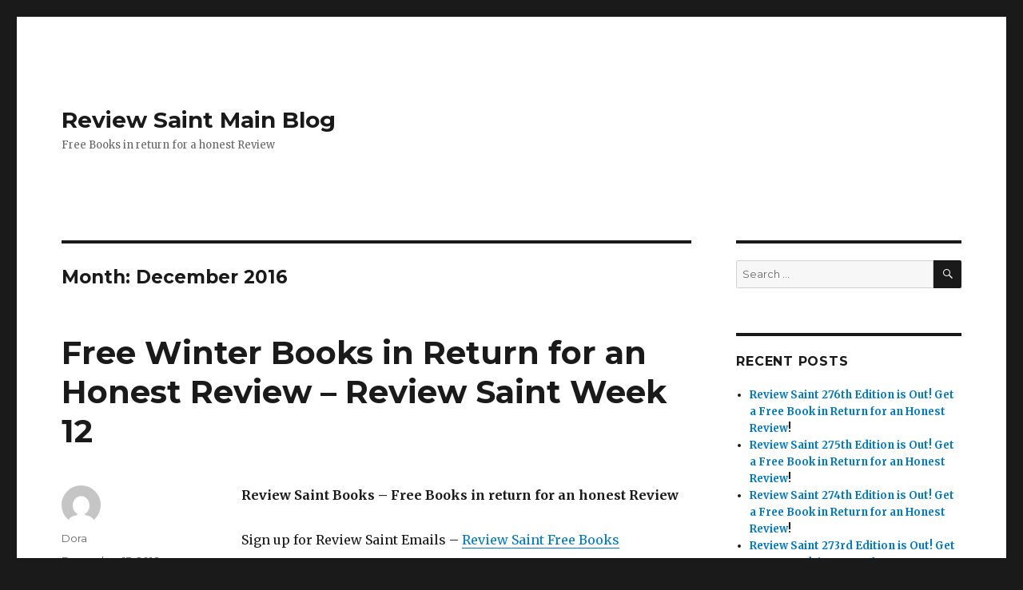

--- FILE ---
content_type: text/html; charset=UTF-8
request_url: https://reviewst.com/reviews/2016/12/
body_size: 7596
content:
<!DOCTYPE html>
<html lang="en-US" class="no-js">
<head>
	<meta charset="UTF-8">
	<meta name="viewport" content="width=device-width, initial-scale=1">
	<link rel="profile" href="http://gmpg.org/xfn/11">
		<script>(function(html){html.className = html.className.replace(/\bno-js\b/,'js')})(document.documentElement);</script>
<title>December 2016 &#8211; Review Saint Main Blog</title>
<link rel="alternate" type="application/rss+xml" title="Review Saint Main Blog &raquo; Feed" href="https://reviewst.com/reviews/feed/" />
<link rel="alternate" type="application/rss+xml" title="Review Saint Main Blog &raquo; Comments Feed" href="https://reviewst.com/reviews/comments/feed/" />
		<script type="text/javascript">
			window._wpemojiSettings = {"baseUrl":"https:\/\/s.w.org\/images\/core\/emoji\/72x72\/","ext":".png","source":{"concatemoji":"https:\/\/reviewst.com\/reviews\/wp-includes\/js\/wp-emoji-release.min.js?ver=4.5.2"}};
			!function(a,b,c){function d(a){var c,d,e,f=b.createElement("canvas"),g=f.getContext&&f.getContext("2d"),h=String.fromCharCode;if(!g||!g.fillText)return!1;switch(g.textBaseline="top",g.font="600 32px Arial",a){case"flag":return g.fillText(h(55356,56806,55356,56826),0,0),f.toDataURL().length>3e3;case"diversity":return g.fillText(h(55356,57221),0,0),c=g.getImageData(16,16,1,1).data,d=c[0]+","+c[1]+","+c[2]+","+c[3],g.fillText(h(55356,57221,55356,57343),0,0),c=g.getImageData(16,16,1,1).data,e=c[0]+","+c[1]+","+c[2]+","+c[3],d!==e;case"simple":return g.fillText(h(55357,56835),0,0),0!==g.getImageData(16,16,1,1).data[0];case"unicode8":return g.fillText(h(55356,57135),0,0),0!==g.getImageData(16,16,1,1).data[0]}return!1}function e(a){var c=b.createElement("script");c.src=a,c.type="text/javascript",b.getElementsByTagName("head")[0].appendChild(c)}var f,g,h,i;for(i=Array("simple","flag","unicode8","diversity"),c.supports={everything:!0,everythingExceptFlag:!0},h=0;h<i.length;h++)c.supports[i[h]]=d(i[h]),c.supports.everything=c.supports.everything&&c.supports[i[h]],"flag"!==i[h]&&(c.supports.everythingExceptFlag=c.supports.everythingExceptFlag&&c.supports[i[h]]);c.supports.everythingExceptFlag=c.supports.everythingExceptFlag&&!c.supports.flag,c.DOMReady=!1,c.readyCallback=function(){c.DOMReady=!0},c.supports.everything||(g=function(){c.readyCallback()},b.addEventListener?(b.addEventListener("DOMContentLoaded",g,!1),a.addEventListener("load",g,!1)):(a.attachEvent("onload",g),b.attachEvent("onreadystatechange",function(){"complete"===b.readyState&&c.readyCallback()})),f=c.source||{},f.concatemoji?e(f.concatemoji):f.wpemoji&&f.twemoji&&(e(f.twemoji),e(f.wpemoji)))}(window,document,window._wpemojiSettings);
		</script>
		<style type="text/css">
img.wp-smiley,
img.emoji {
	display: inline !important;
	border: none !important;
	box-shadow: none !important;
	height: 1em !important;
	width: 1em !important;
	margin: 0 .07em !important;
	vertical-align: -0.1em !important;
	background: none !important;
	padding: 0 !important;
}
</style>
<link rel='stylesheet' id='twentysixteen-fonts-css'  href='https://fonts.googleapis.com/css?family=Merriweather%3A400%2C700%2C900%2C400italic%2C700italic%2C900italic%7CMontserrat%3A400%2C700%7CInconsolata%3A400&#038;subset=latin%2Clatin-ext' type='text/css' media='all' />
<link rel='stylesheet' id='genericons-css'  href='https://reviewst.com/reviews/wp-content/themes/twentysixteen/genericons/genericons.css?ver=3.4.1' type='text/css' media='all' />
<link rel='stylesheet' id='twentysixteen-style-css'  href='https://reviewst.com/reviews/wp-content/themes/twentysixteen/style.css?ver=4.5.2' type='text/css' media='all' />
<!--[if lt IE 10]>
<link rel='stylesheet' id='twentysixteen-ie-css'  href='https://reviewst.com/reviews/wp-content/themes/twentysixteen/css/ie.css?ver=20160412' type='text/css' media='all' />
<![endif]-->
<!--[if lt IE 9]>
<link rel='stylesheet' id='twentysixteen-ie8-css'  href='https://reviewst.com/reviews/wp-content/themes/twentysixteen/css/ie8.css?ver=20160412' type='text/css' media='all' />
<![endif]-->
<!--[if lt IE 8]>
<link rel='stylesheet' id='twentysixteen-ie7-css'  href='https://reviewst.com/reviews/wp-content/themes/twentysixteen/css/ie7.css?ver=20160412' type='text/css' media='all' />
<![endif]-->
<!--[if lt IE 9]>
<script type='text/javascript' src='https://reviewst.com/reviews/wp-content/themes/twentysixteen/js/html5.js?ver=3.7.3'></script>
<![endif]-->
<script type='text/javascript' src='https://reviewst.com/reviews/wp-includes/js/jquery/jquery.js?ver=1.12.3'></script>
<script type='text/javascript' src='https://reviewst.com/reviews/wp-includes/js/jquery/jquery-migrate.min.js?ver=1.4.0'></script>
<link rel='https://api.w.org/' href='https://reviewst.com/reviews/wp-json/' />
<link rel="EditURI" type="application/rsd+xml" title="RSD" href="https://reviewst.com/reviews/xmlrpc.php?rsd" />
<link rel="wlwmanifest" type="application/wlwmanifest+xml" href="https://reviewst.com/reviews/wp-includes/wlwmanifest.xml" /> 
<meta name="generator" content="WordPress 4.5.2" />
		<style type="text/css">.recentcomments a{display:inline !important;padding:0 !important;margin:0 !important;}</style>
		</head>

<body class="archive date group-blog hfeed">
<div id="page" class="site">
	<div class="site-inner">
		<a class="skip-link screen-reader-text" href="#content">Skip to content</a>

		<header id="masthead" class="site-header" role="banner">
			<div class="site-header-main">
				<div class="site-branding">
					
											<p class="site-title"><a href="https://reviewst.com/reviews/" rel="home">Review Saint Main Blog</a></p>
											<p class="site-description">Free Books in return for a honest Review</p>
									</div><!-- .site-branding -->

							</div><!-- .site-header-main -->

					</header><!-- .site-header -->

		<div id="content" class="site-content">

	<div id="primary" class="content-area">
		<main id="main" class="site-main" role="main">

		
			<header class="page-header">
				<h1 class="page-title">Month: December 2016</h1>			</header><!-- .page-header -->

			
<article id="post-146" class="post-146 post type-post status-publish format-standard hentry category-uncategorized">
	<header class="entry-header">
		
		<h2 class="entry-title"><a href="https://reviewst.com/reviews/2016/12/13/free-winter-books-in-return-for-an-honest-review-review-saint-week-12/" rel="bookmark">Free Winter Books in Return for an Honest Review &#8211; Review Saint Week 12</a></h2>	</header><!-- .entry-header -->

	
	
	<div class="entry-content">
		<p><strong>Review Saint Books – Free Books in return for an honest Review</strong></p>
<p>Sign up for Review Saint Emails &#8211; <a href="http://forms.aweber.com/form/31/1469697531.htm">Review Saint Free Books</a></p>
<p>These Books are Free in Return for an Honest Review. IF you like the book,<br />
please leave a review.</p>
<p>Please Note: Author is offering files only for readers who agree to review it. And only for ReviewSt readers and Books Butterfly readers. Please do not share this file on any other site. That threatens the author&#8217;s livelihood. We don&#8217;t have millionaire authors. They are every day people like you and us. You are welcome to direct your friends and family to the ReviewSt blogs or to the reviewst.com sign up site (www.reviewst.com)</p>
<p>Very Important -&gt; Please include a line at the end of your review: I<br />
received a free copy of this book from ReviewSt in return for an honest<br />
review.</p>
<ol>
<li><a href="http://www.amazon.com/dp/B01N68K3ZU">Asha&#8217;s Stone</a> by <strong>Riley Marie</strong>. Price: Free. Genre: Clean &amp; Wholesome Romance, Asian American, Literature &amp; Fiction. Rated: 5 stars on 1 Reviews. 83 pages. ASIN: B01N68K3ZU.                                                         Please leave your reviews at <a href="http://www.amazon.com/dp/B01N68K3ZU">Amazon Kindle Store</a> if possible.                       <strong>Please Note</strong>: This Book is <strong>Free</strong> in Stores.</li>
<li>*<a href="http://reviewst.com/reviews/wp-content/uploads/sites/21/2016/12/Becoming-The-Wolf-A-White-Wolf-Justice-Thriller.pdf">Becoming the Wolf (pdf)</a> by <strong>R.H. Neil</strong>. Genre: Crime Thriller, Adventure. Rated: 4.5 stars on 25 Reviews. 402 pages. ASIN: B01LYOA1BD.                      Please leave your reviews at <a href="https://www.amazon.com/dp/B01LYOA1BD">Amazon Kindle Store</a> if possible.</li>
<li>*<a href="http://reviewst.com/reviews/wp-content/uploads/sites/21/2016/12/Patch_17.mobi">Patch 17 (mobi)</a> by <strong>G. Akella</strong>. Genre: Fantasy, Epic, Sword &amp; Sorcery. Rated: 4.3 stars on 69 Reviews. 318 pages. ASIN: B015QMQ8V6.                     Please leave your reviews at <a href="https://www.amazon.com/dp/B015QMQ8V6">Amazon Kindle Store</a> if possible.</li>
<li><a href="http://www.amazon.com/dp/B01MPZF8M0">Brimstone Part 1</a> by <strong>Daniel Foster</strong>. Genre: Dark Fantasy, Historical. Rated: 4 stars on 2 Reviews. 215 pages. ASIN: B01MPZF8M0.                         Please leave your reviews at <a href="http://www.amazon.com/dp/B01MPZF8M0">Amazon Kindle Store</a> if possible.     <strong>Please note</strong>: This book will be <strong>gift</strong>ed to interested readers. Please leave a comment or email (booksearch@outlook.com) to receive this ebook as a gift.</li>
<li><a href="http://www.amazon.com/dp/B01M5J7WMN">Amerita</a> by <strong>Martin Medina</strong>. Price: Free. Genre: Science Fiction, Dystopian, Thriller. Rated: 4 stars on 2 Reviews. 425 pages. ASIN: B01M5J7WMN.       Please leave your reviews at <a href="http://www.amazon.com/dp/B01M5J7WMN">Amazon Kindle Store</a> if possible.   <strong>Please Note</strong>: This Book is <strong>Free</strong> in Stores.</li>
<li><a href="http://reviewst.com/reviews/wp-content/uploads/sites/21/2016/12/CapitalFrontline.mobi">Capital Frontline (Money &amp; Consciousness Book 1) (mobi)</a> by <strong>Sam Alaoui</strong>. Price: Free. Genre: Non Fiction, Entrepreneurship, Venture Capital. Rated: 4.9 stars on 23 Reviews. 299 pages. ASIN: B01MRIZHXW.                           Please leave your reviews at <a href="http://www.amazon.com/dp/B01MRIZHXW">Amazon Kindle Store</a> if possible.</li>
<li><a href="http://www.amazon.com/dp/B00G4QWIZY">Our Eternal Curse I</a> by <strong>Simon Rumney</strong>. Price: Free. Genre: Historical Fiction, Greek &amp; Roman, Alternate History. Rated: 4 stars on 15 Reviews. 314 pages. ASIN: B00G4QWIZY.                                                                          Please leave your reviews at <a href="http://www.amazon.com/dp/B00G4QWIZY">Amazon Kindle Store</a> if possible.                       <strong>Please note</strong>: This book will be <strong>gift</strong>ed to interested readers. Please leave a comment or email (booksearch@outlook.com) to receive this ebook as a gift.</li>
<li><a href="http://www.amazon.com/dp/B01MRTQ93S">A Spirit by the name of Jack in the world of Sunset</a> by <strong>Joshua Young</strong>. Price: Free. Genre: Children&#8217;s Books, Adventure. Rated: 4.8 stars on 5 Reviews. 79 pages. ASIN: B01MRTQ93S.                                                  Please leave your reviews at <a href="http://www.amazon.com/dp/B01MRTQ93S">Amazon Kindle Store</a> if possible.<strong>Please Note</strong>: This Book is <strong>Free</strong> in Stores.</li>
<li><a href="http://reviewst.com/reviews/wp-content/uploads/sites/21/2016/12/E-Book-with-Cover.pdf">Ginny and Me (pdf)</a> by <strong>Martin Medina</strong>. Genre: Memoirs. Rated: 5 stars on 9 Reviews. 96 pages. ASIN: B00XBPLOCO.                                                        Please leave your reviews at <a href="https://www.amazon.com/dp/B00XBPLOCO">Amazon Kindle Store</a> if possible.</li>
<li><strong>*</strong><a href="http://www.amazon.com/dp/B01M64OXQA">Demons in the Cellar</a> by <strong>Tim Ebl</strong>. Price: Free. Genre: Non Fiction, Self-Help, Mental Health. Rated: 4.8 stars on 33 Reviews. 136 pages. ASIN: B01M64OXQA.                                                                                                   Please leave your reviews at <a href="http://www.amazon.com/dp/B01M64OXQA">Amazon Kindle Store</a> if possible.                     <strong>Please Note</strong>: This Book is <strong>Free</strong> in Stores.</li>
</ol>
<p>Please Note: Author is offering files only for readers who agree to review it. And only for ReviewSt readers and Books Butterfly readers. Please do not share this file on any other site. That threatens the author&#8217;s livelihood. We don&#8217;t have millionaire authors. They are every day people like you and us. You are welcome to direct your friends and family to the ReviewSt blogs or to the reviewst.com sign up site (www.reviewst.com)</p>
<p>Very Important -&gt; Please include a line at the end of your review: I<br />
received a free copy of this book from ReviewSt in return for an honest<br />
review.</p>
<p>Blogs: <a href="http://reviewst.com/romance/">Romance</a>, <a href="http://reviewst.com/erotica/">Erotica</a>, <a href="http://reviewst.com/mystery/">Mystery</a>, <a href="http://reviewst.com/thrillers/">Thrillers</a>, <a href="http://reviewst.com/suspense/">Suspense</a>, <a href="http://reviewst.com/christian/">Christian</a>, <a href="http://reviewst.com/science-fiction/">Science Fiction</a>, <a href="http://reviewst.com/horror/">Horror</a>, <a href="http://reviewst.com/fantasy/">Fantasy</a>, <a href="http://reviewst.com/historical/">Historical</a>, <a href="http://reviewst.com/ya/">YAFiction</a>, <a href="http://reviewst.com/kids/">Kids</a>, <a href="http://reviewst.com/non-fiction/">NonFiction</a>, <a href="http://reviewst.com/literary-fiction/">Literary</a>, <a href="http://reviewst.com/adventure/">Adventure</a>, <a href="http://reviewst.com/womens-fiction/">Women&#8217;sFiction</a>, <a href="http://reviewst.com/cookbooks/">Cookbooks</a>, <a href="http://reviewst.com/memoirs/">Memoirs</a>, <a href="http://reviewst.com/how-to/">HowTo</a></p>
<p>Sign up for Review Saint Emails &#8211;  <a href="http://forms.aweber.com/form/00/147428100.htm">Romance</a>, <a href="http://forms.aweber.com/form/31/1169938731.htm">Mystery</a>, <a href="http://forms.aweber.com/form/91/1484511991.htm">Thriller</a>, <a href="http://forms.aweber.com/form/65/1299853765.htm">Suspense</a>, <a href="http://forms.aweber.com/form/92/536822192.htm">Christian</a>, <a href="http://forms.aweber.com/form/53/393736453.htm">Non Fiction</a>, <a href="http://forms.aweber.com/form/04/828829904.htm">Historical</a>, <a href="http://forms.aweber.com/form/14/2067377914.htm">How To</a>, <a href="http://forms.aweber.com/form/40/1087535340.htm">Cook books</a>, <a href="http://forms.aweber.com/form/04/121966204.htm">Memoirs</a>, <a href="http://forms.aweber.com/form/43/1934976643.htm">Science Fiction</a>, <a href="http://forms.aweber.com/form/37/81946937.htm">YA Fiction</a>, <a href="http://forms.aweber.com/form/76/577118876.htm">Fantasy</a>, <a href="http://forms.aweber.com/form/66/1458332066.htm">Horror</a>, <a href="http://forms.aweber.com/form/33/885112033.htm">Kids Books</a>, <a href="http://forms.aweber.com/form/77/1347566877.htm">Adventure</a>, <a href="http://forms.aweber.com/form/18/1831343118.htm">Literary</a>, <a href="http://forms.aweber.com/form/71/728382871.htm">Women&#8217;s Books</a></p>
<p>*************************************************<br />
Books Butterfly Family &#8211; Books Butterfly Book Promotions (www.booksbutterfly.com), Review Saint Review Service (www.reviewst.com/getreviews/), and New Book Launch Promotion (www.newlaunchpromotion.com).</p>
	</div><!-- .entry-content -->

	<footer class="entry-footer">
		<span class="byline"><span class="author vcard"><img alt='' src='https://secure.gravatar.com/avatar/da04207b1bf0abc6d55b5d6098c0bc11?s=49&#038;d=mm&#038;r=g' srcset='https://secure.gravatar.com/avatar/da04207b1bf0abc6d55b5d6098c0bc11?s=98&amp;d=mm&amp;r=g 2x' class='avatar avatar-49 photo' height='49' width='49' /><span class="screen-reader-text">Author </span> <a class="url fn n" href="https://reviewst.com/reviews/author/dora/">Dora</a></span></span><span class="posted-on"><span class="screen-reader-text">Posted on </span><a href="https://reviewst.com/reviews/2016/12/13/free-winter-books-in-return-for-an-honest-review-review-saint-week-12/" rel="bookmark"><time class="entry-date published" datetime="2016-12-13T19:54:49+00:00">December 13, 2016</time><time class="updated" datetime="2016-12-18T10:42:08+00:00">December 18, 2016</time></a></span><span class="cat-links"><span class="screen-reader-text">Categories </span><a href="https://reviewst.com/reviews/category/uncategorized/" rel="category tag">Uncategorized</a></span><span class="comments-link"><a href="https://reviewst.com/reviews/2016/12/13/free-winter-books-in-return-for-an-honest-review-review-saint-week-12/#comments">2 Comments<span class="screen-reader-text"> on Free Winter Books in Return for an Honest Review &#8211; Review Saint Week 12</span></a></span>			</footer><!-- .entry-footer -->
</article><!-- #post-## -->

<article id="post-142" class="post-142 post type-post status-publish format-standard hentry category-uncategorized">
	<header class="entry-header">
		
		<h2 class="entry-title"><a href="https://reviewst.com/reviews/2016/12/04/free-winter-books-in-return-for-an-honest-review-review-saint-week-11/" rel="bookmark">Free Winter Books in Return for an Honest Review &#8211; Review Saint Week 11</a></h2>	</header><!-- .entry-header -->

	
	
	<div class="entry-content">
		<p><strong>Review Saint Books – Free Books in return for an honest Review</strong></p>
<p>Sign up for Review Saint Emails &#8211; <a href="http://forms.aweber.com/form/31/1469697531.htm">Review Saint Free Books</a></p>
<p>These Books are Free in Return for an Honest Review. IF you like the book,<br />
please leave a review.</p>
<p>Please Note: Author is offering files only for readers who agree to review it. And only for ReviewSt readers and Books Butterfly readers. Please do not share this file on any other site. That threatens the author&#8217;s livelihood. We don&#8217;t have millionaire authors. They are every day people like you and us. You are welcome to direct your friends and family to the ReviewSt blogs or to the reviewst.com sign up site (www.reviewst.com)</p>
<p>Very Important -&gt; Please include a line at the end of your review: I<br />
received a free copy of this book from ReviewSt in return for an honest<br />
review.</p>
<ol>
<li><a href="http://www.amazon.com/dp/B01LWHWSV2">Songshifting</a> by <strong>Chris Bell</strong>. Price: Free. Genre: Science Fiction, Cyberpunk, Dystopian. 317 pages. ASIN: B01LWHWSV2.                                                   Please leave your reviews at <a href="http://www.amazon.com/dp/B01LWHWSV2">Amazon Kindle Store</a> if possible.                     <strong>Please Note</strong>: This Book is <strong>Free</strong> in Stores.</li>
<li><a href="http://reviewst.com/reviews/wp-content/uploads/sites/21/2016/12/Morton-Legacy-Water2c-Book-I-by-Allan-Serwa-R1-ARC.pdf">Morton Legacy Book 1 (pdf)</a> by <strong>Allan Serwa</strong>. Genre: Horror, Short Stories, Occult. Rated: 4.5 stars on 4 Reviews. 76 pages. ASIN: B01N1EW4NO.            Please leave your reviews at <a href="https://www.amazon.com/dp/B01N1EW4NO">Amazon Kindle Store</a> if possible.</li>
</ol>
<p>Please Note: Author is offering files only for readers who agree to review it. And only for ReviewSt readers and Books Butterfly readers. Please do not share this file on any other site. That threatens the author&#8217;s livelihood. We don&#8217;t have millionaire authors. They are every day people like you and us. You are welcome to direct your friends and family to the ReviewSt blogs or to the reviewst.com sign up site (www.reviewst.com)</p>
<p>Very Important -&gt; Please include a line at the end of your review: I<br />
received a free copy of this book from ReviewSt in return for an honest<br />
review.</p>
<p>Blogs: <a href="http://reviewst.com/romance/">Romance</a>, <a href="http://reviewst.com/erotica/">Erotica</a>, <a href="http://reviewst.com/mystery/">Mystery</a>, <a href="http://reviewst.com/thrillers/">Thrillers</a>, <a href="http://reviewst.com/suspense/">Suspense</a>, <a href="http://reviewst.com/christian/">Christian</a>, <a href="http://reviewst.com/science-fiction/">Science Fiction</a>, <a href="http://reviewst.com/horror/">Horror</a>, <a href="http://reviewst.com/fantasy/">Fantasy</a>, <a href="http://reviewst.com/historical/">Historical</a>, <a href="http://reviewst.com/ya/">YAFiction</a>, <a href="http://reviewst.com/kids/">Kids</a>, <a href="http://reviewst.com/non-fiction/">NonFiction</a>, <a href="http://reviewst.com/literary-fiction/">Literary</a>, <a href="http://reviewst.com/adventure/">Adventure</a>, <a href="http://reviewst.com/womens-fiction/">Women&#8217;sFiction</a>, <a href="http://reviewst.com/cookbooks/">Cookbooks</a>, <a href="http://reviewst.com/memoirs/">Memoirs</a>, <a href="http://reviewst.com/how-to/">HowTo</a></p>
<p>Sign up for Review Saint Emails &#8211;  <a href="http://forms.aweber.com/form/00/147428100.htm">Romance</a>, <a href="http://forms.aweber.com/form/31/1169938731.htm">Mystery</a>, <a href="http://forms.aweber.com/form/91/1484511991.htm">Thriller</a>, <a href="http://forms.aweber.com/form/65/1299853765.htm">Suspense</a>, <a href="http://forms.aweber.com/form/92/536822192.htm">Christian</a>, <a href="http://forms.aweber.com/form/53/393736453.htm">Non Fiction</a>, <a href="http://forms.aweber.com/form/04/828829904.htm">Historical</a>, <a href="http://forms.aweber.com/form/14/2067377914.htm">How To</a>, <a href="http://forms.aweber.com/form/40/1087535340.htm">Cook books</a>, <a href="http://forms.aweber.com/form/04/121966204.htm">Memoirs</a>, <a href="http://forms.aweber.com/form/43/1934976643.htm">Science Fiction</a>, <a href="http://forms.aweber.com/form/37/81946937.htm">YA Fiction</a>, <a href="http://forms.aweber.com/form/76/577118876.htm">Fantasy</a>, <a href="http://forms.aweber.com/form/66/1458332066.htm">Horror</a>, <a href="http://forms.aweber.com/form/33/885112033.htm">Kids Books</a>, <a href="http://forms.aweber.com/form/77/1347566877.htm">Adventure</a>, <a href="http://forms.aweber.com/form/18/1831343118.htm">Literary</a>, <a href="http://forms.aweber.com/form/71/728382871.htm">Women&#8217;s Books</a></p>
<p>*************************************************<br />
Books Butterfly Family &#8211; Books Butterfly Book Promotions (www.booksbutterfly.com), Review Saint Review Service (www.reviewst.com/getreviews/), and New Book Launch Promotion (www.newlaunchpromotion.com).</p>
	</div><!-- .entry-content -->

	<footer class="entry-footer">
		<span class="byline"><span class="author vcard"><img alt='' src='https://secure.gravatar.com/avatar/da04207b1bf0abc6d55b5d6098c0bc11?s=49&#038;d=mm&#038;r=g' srcset='https://secure.gravatar.com/avatar/da04207b1bf0abc6d55b5d6098c0bc11?s=98&amp;d=mm&amp;r=g 2x' class='avatar avatar-49 photo' height='49' width='49' /><span class="screen-reader-text">Author </span> <a class="url fn n" href="https://reviewst.com/reviews/author/dora/">Dora</a></span></span><span class="posted-on"><span class="screen-reader-text">Posted on </span><a href="https://reviewst.com/reviews/2016/12/04/free-winter-books-in-return-for-an-honest-review-review-saint-week-11/" rel="bookmark"><time class="entry-date published updated" datetime="2016-12-04T01:49:15+00:00">December 4, 2016</time></a></span><span class="cat-links"><span class="screen-reader-text">Categories </span><a href="https://reviewst.com/reviews/category/uncategorized/" rel="category tag">Uncategorized</a></span><span class="comments-link"><a href="https://reviewst.com/reviews/2016/12/04/free-winter-books-in-return-for-an-honest-review-review-saint-week-11/#respond">Leave a comment<span class="screen-reader-text"> on Free Winter Books in Return for an Honest Review &#8211; Review Saint Week 11</span></a></span>			</footer><!-- .entry-footer -->
</article><!-- #post-## -->

		</main><!-- .site-main -->
	</div><!-- .content-area -->


	<aside id="secondary" class="sidebar widget-area" role="complementary">
		<section id="search-2" class="widget widget_search">
<form role="search" method="get" class="search-form" action="https://reviewst.com/reviews/">
	<label>
		<span class="screen-reader-text">Search for:</span>
		<input type="search" class="search-field" placeholder="Search &hellip;" value="" name="s" />
	</label>
	<button type="submit" class="search-submit"><span class="screen-reader-text">Search</span></button>
</form>
</section>		<section id="recent-posts-2" class="widget widget_recent_entries">		<h2 class="widget-title">Recent Posts</h2>		<ul>
					<li>
				<a href="https://reviewst.com/reviews/2025/11/12/review-saint-276th-edition-is-out-get-a-free-book-in-return-for-an-honest-review/"><strong>Review Saint 276th Edition is Out! <a href="http://reviewst.com/reviews/">Get a Free Book in Return for an Honest Review</a>!</strong></a>
						</li>
					<li>
				<a href="https://reviewst.com/reviews/2025/10/28/review-saint-275th-edition-is-out-get-a-free-book-in-return-for-an-honest-review/"><strong>Review Saint 275th Edition is Out! <a href="http://reviewst.com/reviews/">Get a Free Book in Return for an Honest Review</a>!</strong></a>
						</li>
					<li>
				<a href="https://reviewst.com/reviews/2025/09/26/review-saint-274th-edition-is-out-get-a-free-book-in-return-for-an-honest-review/"><strong>Review Saint 274th Edition is Out! <a href="http://reviewst.com/reviews/">Get a Free Book in Return for an Honest Review</a>!</strong></a>
						</li>
					<li>
				<a href="https://reviewst.com/reviews/2025/09/25/review-saint-273rd-edition-is-out-get-a-free-book-in-return-for-an-honest-review/"><strong>Review Saint 273rd Edition is Out! <a href="http://reviewst.com/reviews/">Get a Free Book in Return for an Honest Review</a>!</strong></a>
						</li>
					<li>
				<a href="https://reviewst.com/reviews/2025/09/23/review-saint-272nd-edition-is-out-get-a-free-book-in-return-for-an-honest-review/"><strong>Review Saint 272nd Edition is Out! <a href="http://reviewst.com/reviews/">Get a Free Book in Return for an Honest Review</a>!</strong></a>
						</li>
				</ul>
		</section>		<section id="recent-comments-2" class="widget widget_recent_comments"><h2 class="widget-title">Recent Comments</h2><ul id="recentcomments"><li class="recentcomments"><span class="comment-author-link">ReviewSaint - Free Books in Return for Reviews</span> on <a href="https://reviewst.com/reviews/2020/11/10/the-girl-from-colombia-review-saint-105th-edition-is-out-get-a-free-book-in-return-for-an-honest-review/#comment-959">The Girl from Colombia! <strong>Review Saint 105<sup>th</sup> Edition is Out! <a href="http://reviewst.com/reviews/">Get a Free Book in Return for an Honest Review</a>!</strong></a></li><li class="recentcomments"><span class="comment-author-link">ReviewSaint - Free Books in Return for Reviews</span> on <a href="https://reviewst.com/reviews/2019/11/17/review-saint-70th-edition-is-out-get-a-free-book-in-return-for-a-honest-review/#comment-955">Review Saint 70th Edition is Out! Get a Free Book in Return for a Honest Review!</a></li><li class="recentcomments"><span class="comment-author-link"><a href='http://sevenyearsgone.online/' rel='external nofollow' class='url'>books to read</a></span> on <a href="https://reviewst.com/reviews/2017/05/18/the-hartleyville-vampires-a-free-romantic-suspense-in-return-for-a-review/#comment-950">The Hartleyville Vampires &#8211; a Free Romantic Suspense in Return for a Review!</a></li><li class="recentcomments"><span class="comment-author-link">me tro</span> on <a href="https://reviewst.com/reviews/2019/11/17/review-saint-70th-edition-is-out-get-a-free-book-in-return-for-a-honest-review/#comment-771">Review Saint 70th Edition is Out! Get a Free Book in Return for a Honest Review!</a></li><li class="recentcomments"><span class="comment-author-link"><a href='http://**Link%20Removed**' rel='external nofollow' class='url'>a*** rob***</a></span> on <a href="https://reviewst.com/reviews/2017/05/18/the-hartleyville-vampires-a-free-romantic-suspense-in-return-for-a-review/#comment-648">The Hartleyville Vampires &#8211; a Free Romantic Suspense in Return for a Review!</a></li></ul></section><section id="archives-2" class="widget widget_archive"><h2 class="widget-title">Archives</h2>		<ul>
			<li><a href='https://reviewst.com/reviews/2025/11/'>November 2025</a></li>
	<li><a href='https://reviewst.com/reviews/2025/10/'>October 2025</a></li>
	<li><a href='https://reviewst.com/reviews/2025/09/'>September 2025</a></li>
	<li><a href='https://reviewst.com/reviews/2025/07/'>July 2025</a></li>
	<li><a href='https://reviewst.com/reviews/2025/04/'>April 2025</a></li>
	<li><a href='https://reviewst.com/reviews/2025/03/'>March 2025</a></li>
	<li><a href='https://reviewst.com/reviews/2025/02/'>February 2025</a></li>
	<li><a href='https://reviewst.com/reviews/2025/01/'>January 2025</a></li>
	<li><a href='https://reviewst.com/reviews/2024/12/'>December 2024</a></li>
	<li><a href='https://reviewst.com/reviews/2024/11/'>November 2024</a></li>
	<li><a href='https://reviewst.com/reviews/2024/10/'>October 2024</a></li>
	<li><a href='https://reviewst.com/reviews/2024/09/'>September 2024</a></li>
	<li><a href='https://reviewst.com/reviews/2024/08/'>August 2024</a></li>
	<li><a href='https://reviewst.com/reviews/2024/07/'>July 2024</a></li>
	<li><a href='https://reviewst.com/reviews/2024/06/'>June 2024</a></li>
	<li><a href='https://reviewst.com/reviews/2024/05/'>May 2024</a></li>
	<li><a href='https://reviewst.com/reviews/2024/04/'>April 2024</a></li>
	<li><a href='https://reviewst.com/reviews/2024/03/'>March 2024</a></li>
	<li><a href='https://reviewst.com/reviews/2024/02/'>February 2024</a></li>
	<li><a href='https://reviewst.com/reviews/2024/01/'>January 2024</a></li>
	<li><a href='https://reviewst.com/reviews/2023/11/'>November 2023</a></li>
	<li><a href='https://reviewst.com/reviews/2023/10/'>October 2023</a></li>
	<li><a href='https://reviewst.com/reviews/2023/09/'>September 2023</a></li>
	<li><a href='https://reviewst.com/reviews/2023/08/'>August 2023</a></li>
	<li><a href='https://reviewst.com/reviews/2023/07/'>July 2023</a></li>
	<li><a href='https://reviewst.com/reviews/2023/06/'>June 2023</a></li>
	<li><a href='https://reviewst.com/reviews/2023/05/'>May 2023</a></li>
	<li><a href='https://reviewst.com/reviews/2023/04/'>April 2023</a></li>
	<li><a href='https://reviewst.com/reviews/2023/03/'>March 2023</a></li>
	<li><a href='https://reviewst.com/reviews/2023/02/'>February 2023</a></li>
	<li><a href='https://reviewst.com/reviews/2023/01/'>January 2023</a></li>
	<li><a href='https://reviewst.com/reviews/2022/12/'>December 2022</a></li>
	<li><a href='https://reviewst.com/reviews/2022/11/'>November 2022</a></li>
	<li><a href='https://reviewst.com/reviews/2022/10/'>October 2022</a></li>
	<li><a href='https://reviewst.com/reviews/2022/09/'>September 2022</a></li>
	<li><a href='https://reviewst.com/reviews/2022/08/'>August 2022</a></li>
	<li><a href='https://reviewst.com/reviews/2022/07/'>July 2022</a></li>
	<li><a href='https://reviewst.com/reviews/2022/06/'>June 2022</a></li>
	<li><a href='https://reviewst.com/reviews/2022/05/'>May 2022</a></li>
	<li><a href='https://reviewst.com/reviews/2022/04/'>April 2022</a></li>
	<li><a href='https://reviewst.com/reviews/2022/03/'>March 2022</a></li>
	<li><a href='https://reviewst.com/reviews/2022/02/'>February 2022</a></li>
	<li><a href='https://reviewst.com/reviews/2022/01/'>January 2022</a></li>
	<li><a href='https://reviewst.com/reviews/2021/12/'>December 2021</a></li>
	<li><a href='https://reviewst.com/reviews/2021/11/'>November 2021</a></li>
	<li><a href='https://reviewst.com/reviews/2021/10/'>October 2021</a></li>
	<li><a href='https://reviewst.com/reviews/2021/09/'>September 2021</a></li>
	<li><a href='https://reviewst.com/reviews/2021/08/'>August 2021</a></li>
	<li><a href='https://reviewst.com/reviews/2021/07/'>July 2021</a></li>
	<li><a href='https://reviewst.com/reviews/2021/06/'>June 2021</a></li>
	<li><a href='https://reviewst.com/reviews/2021/05/'>May 2021</a></li>
	<li><a href='https://reviewst.com/reviews/2021/04/'>April 2021</a></li>
	<li><a href='https://reviewst.com/reviews/2021/03/'>March 2021</a></li>
	<li><a href='https://reviewst.com/reviews/2021/02/'>February 2021</a></li>
	<li><a href='https://reviewst.com/reviews/2021/01/'>January 2021</a></li>
	<li><a href='https://reviewst.com/reviews/2020/12/'>December 2020</a></li>
	<li><a href='https://reviewst.com/reviews/2020/11/'>November 2020</a></li>
	<li><a href='https://reviewst.com/reviews/2020/10/'>October 2020</a></li>
	<li><a href='https://reviewst.com/reviews/2020/09/'>September 2020</a></li>
	<li><a href='https://reviewst.com/reviews/2020/08/'>August 2020</a></li>
	<li><a href='https://reviewst.com/reviews/2020/07/'>July 2020</a></li>
	<li><a href='https://reviewst.com/reviews/2020/06/'>June 2020</a></li>
	<li><a href='https://reviewst.com/reviews/2020/05/'>May 2020</a></li>
	<li><a href='https://reviewst.com/reviews/2020/04/'>April 2020</a></li>
	<li><a href='https://reviewst.com/reviews/2020/03/'>March 2020</a></li>
	<li><a href='https://reviewst.com/reviews/2020/02/'>February 2020</a></li>
	<li><a href='https://reviewst.com/reviews/2020/01/'>January 2020</a></li>
	<li><a href='https://reviewst.com/reviews/2019/12/'>December 2019</a></li>
	<li><a href='https://reviewst.com/reviews/2019/11/'>November 2019</a></li>
	<li><a href='https://reviewst.com/reviews/2019/10/'>October 2019</a></li>
	<li><a href='https://reviewst.com/reviews/2019/09/'>September 2019</a></li>
	<li><a href='https://reviewst.com/reviews/2019/08/'>August 2019</a></li>
	<li><a href='https://reviewst.com/reviews/2019/07/'>July 2019</a></li>
	<li><a href='https://reviewst.com/reviews/2019/06/'>June 2019</a></li>
	<li><a href='https://reviewst.com/reviews/2019/05/'>May 2019</a></li>
	<li><a href='https://reviewst.com/reviews/2019/04/'>April 2019</a></li>
	<li><a href='https://reviewst.com/reviews/2019/03/'>March 2019</a></li>
	<li><a href='https://reviewst.com/reviews/2019/02/'>February 2019</a></li>
	<li><a href='https://reviewst.com/reviews/2019/01/'>January 2019</a></li>
	<li><a href='https://reviewst.com/reviews/2018/12/'>December 2018</a></li>
	<li><a href='https://reviewst.com/reviews/2018/11/'>November 2018</a></li>
	<li><a href='https://reviewst.com/reviews/2018/10/'>October 2018</a></li>
	<li><a href='https://reviewst.com/reviews/2018/09/'>September 2018</a></li>
	<li><a href='https://reviewst.com/reviews/2018/08/'>August 2018</a></li>
	<li><a href='https://reviewst.com/reviews/2018/07/'>July 2018</a></li>
	<li><a href='https://reviewst.com/reviews/2018/06/'>June 2018</a></li>
	<li><a href='https://reviewst.com/reviews/2018/05/'>May 2018</a></li>
	<li><a href='https://reviewst.com/reviews/2018/04/'>April 2018</a></li>
	<li><a href='https://reviewst.com/reviews/2018/03/'>March 2018</a></li>
	<li><a href='https://reviewst.com/reviews/2018/02/'>February 2018</a></li>
	<li><a href='https://reviewst.com/reviews/2018/01/'>January 2018</a></li>
	<li><a href='https://reviewst.com/reviews/2017/12/'>December 2017</a></li>
	<li><a href='https://reviewst.com/reviews/2017/11/'>November 2017</a></li>
	<li><a href='https://reviewst.com/reviews/2017/10/'>October 2017</a></li>
	<li><a href='https://reviewst.com/reviews/2017/09/'>September 2017</a></li>
	<li><a href='https://reviewst.com/reviews/2017/08/'>August 2017</a></li>
	<li><a href='https://reviewst.com/reviews/2017/07/'>July 2017</a></li>
	<li><a href='https://reviewst.com/reviews/2017/06/'>June 2017</a></li>
	<li><a href='https://reviewst.com/reviews/2017/05/'>May 2017</a></li>
	<li><a href='https://reviewst.com/reviews/2017/04/'>April 2017</a></li>
	<li><a href='https://reviewst.com/reviews/2017/03/'>March 2017</a></li>
	<li><a href='https://reviewst.com/reviews/2017/01/'>January 2017</a></li>
	<li><a href='https://reviewst.com/reviews/2016/12/'>December 2016</a></li>
	<li><a href='https://reviewst.com/reviews/2016/11/'>November 2016</a></li>
	<li><a href='https://reviewst.com/reviews/2016/10/'>October 2016</a></li>
	<li><a href='https://reviewst.com/reviews/2016/09/'>September 2016</a></li>
	<li><a href='https://reviewst.com/reviews/2016/08/'>August 2016</a></li>
	<li><a href='https://reviewst.com/reviews/2016/07/'>July 2016</a></li>
		</ul>
		</section><section id="categories-2" class="widget widget_categories"><h2 class="widget-title">Categories</h2>		<ul>
	<li class="cat-item cat-item-61"><a href="https://reviewst.com/reviews/category/adult-historical-romance/" >Adult Historical Romance</a>
</li>
	<li class="cat-item cat-item-38"><a href="https://reviewst.com/reviews/category/adventure/" >Adventure</a>
</li>
	<li class="cat-item cat-item-12"><a href="https://reviewst.com/reviews/category/books-for-review/" >Books for Review</a>
</li>
	<li class="cat-item cat-item-14"><a href="https://reviewst.com/reviews/category/clean-romance/" >Clean Romance</a>
</li>
	<li class="cat-item cat-item-57"><a href="https://reviewst.com/reviews/category/contemporary-romance/" >contemporary romance</a>
</li>
	<li class="cat-item cat-item-37"><a href="https://reviewst.com/reviews/category/fantasy/" >Fantasy</a>
</li>
	<li class="cat-item cat-item-10"><a href="https://reviewst.com/reviews/category/free-biographies/" >Free Biographies</a>
</li>
	<li class="cat-item cat-item-11"><a href="https://reviewst.com/reviews/category/free-books/" >Free Books</a>
</li>
	<li class="cat-item cat-item-42"><a href="https://reviewst.com/reviews/category/free-business/" >Free Business</a>
</li>
	<li class="cat-item cat-item-35"><a href="https://reviewst.com/reviews/category/free-childrens-book/" >Free Children&#039;s Book</a>
</li>
	<li class="cat-item cat-item-19"><a href="https://reviewst.com/reviews/category/free-christian-living-book/" >Free Christian Living Book</a>
</li>
	<li class="cat-item cat-item-13"><a href="https://reviewst.com/reviews/category/free-christian-romance/" >Free Christian Romance</a>
</li>
	<li class="cat-item cat-item-43"><a href="https://reviewst.com/reviews/category/free-fantasy-book-for-review/" >Free Fantasy Book for Review</a>
</li>
	<li class="cat-item cat-item-21"><a href="https://reviewst.com/reviews/category/free-science-fiction/" >Free Science Fiction</a>
</li>
	<li class="cat-item cat-item-40"><a href="https://reviewst.com/reviews/category/free-thrillers/" >Free Thrillers</a>
</li>
	<li class="cat-item cat-item-32"><a href="https://reviewst.com/reviews/category/historical-fiction/" >Historical Fiction</a>
</li>
	<li class="cat-item cat-item-60"><a href="https://reviewst.com/reviews/category/historical-romance/" >Historical Romance</a>
</li>
	<li class="cat-item cat-item-39"><a href="https://reviewst.com/reviews/category/horror/" >horror</a>
</li>
	<li class="cat-item cat-item-36"><a href="https://reviewst.com/reviews/category/mystery/" >Mystery</a>
</li>
	<li class="cat-item cat-item-15"><a href="https://reviewst.com/reviews/category/nonfiction-hacking/" >Nonfiction &amp; Hacking</a>
</li>
	<li class="cat-item cat-item-59"><a href="https://reviewst.com/reviews/category/police-romance/" >Police Romance</a>
</li>
	<li class="cat-item cat-item-23"><a href="https://reviewst.com/reviews/category/self-help/" >Self Help</a>
</li>
	<li class="cat-item cat-item-44"><a href="https://reviewst.com/reviews/category/shifter-romance/" >shifter romance</a>
</li>
	<li class="cat-item cat-item-41"><a href="https://reviewst.com/reviews/category/success/" >Success</a>
</li>
	<li class="cat-item cat-item-16"><a href="https://reviewst.com/reviews/category/suspense-thriller/" >Suspense Thriller</a>
</li>
	<li class="cat-item cat-item-54"><a href="https://reviewst.com/reviews/category/thriller/" >thriller</a>
</li>
	<li class="cat-item cat-item-58"><a href="https://reviewst.com/reviews/category/time-travel-romance/" >time travel romance</a>
</li>
	<li class="cat-item cat-item-1"><a href="https://reviewst.com/reviews/category/uncategorized/" >Uncategorized</a>
</li>
		</ul>
</section><section id="meta-2" class="widget widget_meta"><h2 class="widget-title">Meta</h2>			<ul>
						<li><a href="https://reviewst.com/reviews/wp-login.php">Log in</a></li>
			<li><a href="https://reviewst.com/reviews/feed/">Entries <abbr title="Really Simple Syndication">RSS</abbr></a></li>
			<li><a href="https://reviewst.com/reviews/comments/feed/">Comments <abbr title="Really Simple Syndication">RSS</abbr></a></li>
			<li><a href="https://wordpress.org/" title="Powered by WordPress, state-of-the-art semantic personal publishing platform.">WordPress.org</a></li>			</ul>
			</section>	</aside><!-- .sidebar .widget-area -->

		</div><!-- .site-content -->

		<footer id="colophon" class="site-footer" role="contentinfo">
			
			
			<div class="site-info">
								<span class="site-title"><a href="https://reviewst.com/reviews/" rel="home">Review Saint Main Blog</a></span>
				<a href="https://wordpress.org/">Proudly powered by WordPress</a>
			</div><!-- .site-info -->
		</footer><!-- .site-footer -->
	</div><!-- .site-inner -->
</div><!-- .site -->

<script type='text/javascript' src='https://reviewst.com/reviews/wp-content/themes/twentysixteen/js/skip-link-focus-fix.js?ver=20160412'></script>
<script type='text/javascript'>
/* <![CDATA[ */
var screenReaderText = {"expand":"expand child menu","collapse":"collapse child menu"};
/* ]]> */
</script>
<script type='text/javascript' src='https://reviewst.com/reviews/wp-content/themes/twentysixteen/js/functions.js?ver=20160412'></script>
<script type='text/javascript' src='https://reviewst.com/reviews/wp-includes/js/wp-embed.min.js?ver=4.5.2'></script>
</body>
</html>
